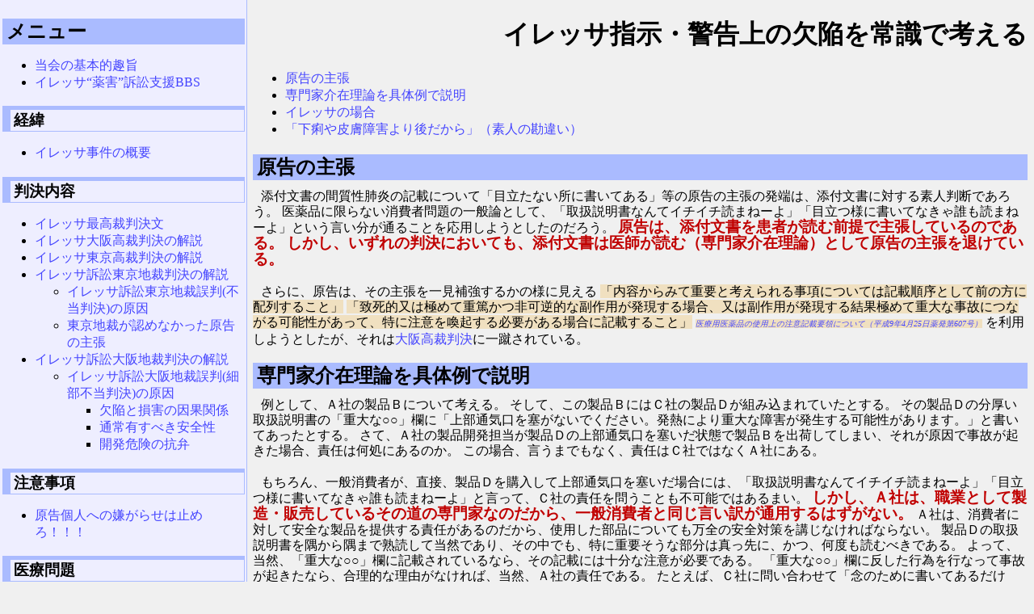

--- FILE ---
content_type: text/html
request_url: https://iressa.sakura.ne.jp/iressa/static/50.html
body_size: 23661
content:
<?xml version="1.0" encoding="utf-8"?>
<!DOCTYPE html PUBLIC "-//W3C//DTD XHTML 1.0 Strict//EN"
	"http://www.w3.org/TR/xhtml1/DTD/xhtml1-strict.dtd">
<html xmlns="http://www.w3.org/1999/xhtml" xml:lang="ja" lang="ja">
<head>
<link rel="index" href="/iressa/static" />
<meta name="generator" content="VikiWiki2.1.0" />
<meta http-equiv="Content-Type" content="text/html; charset=utf-8" />
<meta name="robots" content="INDEX,FOLLOW" />
<meta name="Author" content="イレッサ“薬害”訴訟を支援する会(仮)" />
<meta http-equiv="content-style-type" content="text/css" />
<meta http-equiv="content-script-type" content="javascript" />
<link rel="stylesheet" type="text/css" href="../theme/common/common.css" />
<link rel="stylesheet" type="text/css" href="../theme/schedule/schedule.css" />
<link rel="stylesheet" type="text/css" href="../theme/tab/tab.css" />
<link rel="stylesheet" type="text/css" href="../theme/sidebar-left/sidebar-left.css" />
<link rel="stylesheet" type="text/css" href="../theme/default/default.css" />

<title>イレッサ指示・警告上の欠陥を常識で考える</title>

</head>

<body>
<div class="main">

<div class="static">
<div class="title">
<h1>イレッサ指示・警告上の欠陥を常識で考える</h1></div>
<div class="section">


 <ul>
 <li> <a href="#toc1">原告の主張</a></li>
 <li> <a href="#toc2">専門家介在理論を具体例で説明</a></li>
 <li> <a href="#toc3">イレッサの場合</a></li>
 <li> <a href="#toc4">「下痢や皮膚障害より後だから」（素人の勘違い）</a></li>
 </ul>

<h2>原告の主張<a id="toc1" name="toc1">&nbsp;</a></h2>
<p>添付文書の間質性肺炎の記載について「目立たない所に書いてある」等の原告の主張の発端は、添付文書に対する素人判断であろう。
医薬品に限らない消費者問題の一般論として、「取扱説明書なんてイチイチ読まねーよ」「目立つ様に書いてなきゃ誰も読まねーよ」という言い分が通ることを応用しようとしたのだろう。
<strong>原告は、添付文書を患者が読む前提で主張しているのである。</strong>
<strong>しかし、いずれの判決においても、添付文書は医師が読む（専門家介在理論）として原告の主張を退けている。</strong></p>
<p>さらに、原告は、その主張を一見補強するかの様に見える
<q cite="http://mid.cc.kumamoto-u.ac.jp/607.html">内容からみて重要と考えられる事項については記載順序として前の方に配列すること</q>
<q cite="http://mid.cc.kumamoto-u.ac.jp/607.html">致死的又は極めて重篤かつ非可逆的な副作用が発現する場合、又は副作用が発現する結果極めて重大な事故につながる可能性があって、特に注意を喚起する必要がある場合に記載すること</q>
<cite> <a href="http://mid.cc.kumamoto-u.ac.jp/607.html">医療用医薬品の使用上の注意記載要領について（平成9年4月25日薬発第607号）</a></cite>
を利用しようとしたが、それは<a href="48.html">大阪高裁判決</a>に一蹴されている。</p>

<h2>専門家介在理論を具体例で説明<a id="toc2" name="toc2">&nbsp;</a></h2>
<p>例として、Ａ社の製品Ｂについて考える。
そして、この製品ＢにはＣ社の製品Ｄが組み込まれていたとする。
その製品Ｄの分厚い取扱説明書の「重大な○○」欄に「上部通気口を塞がないでください。発熱により重大な障害が発生する可能性があります。」と書いてあったとする。
さて、Ａ社の製品開発担当が製品Ｄの上部通気口を塞いだ状態で製品Ｂを出荷してしまい、それが原因で事故が起きた場合、責任は何処にあるのか。
この場合、言うまでもなく、責任はＣ社ではなくＡ社にある。</p>
<p>もちろん、一般消費者が、直接、製品Ｄを購入して上部通気口を塞いだ場合には、「取扱説明書なんてイチイチ読まねーよ」「目立つ様に書いてなきゃ誰も読まねーよ」と言って、Ｃ社の責任を問うことも不可能ではあるまい。
<strong>しかし、Ａ社は、職業として製造・販売しているその道の専門家なのだから、一般消費者と同じ言い訳が通用するはずがない。</strong>
Ａ社は、消費者に対して安全な製品を提供する責任があるのだから、使用した部品についても万全の安全対策を講じなければならない。
製品Ｄの取扱説明書を隅から隅まで熟読して当然であり、その中でも、特に重要そうな部分は真っ先に、かつ、何度も読むべきである。
よって、当然、「重大な○○」欄に記載されているなら、その記載には十分な注意が必要である。
「重大な○○」欄に反した行為を行なって事故が起きたなら、合理的な理由がなければ、当然、Ａ社の責任である。
たとえば、Ｃ社に問い合わせて「念のために書いてあるだけで、気にする必要は全然ないですよ」と回答を得たなら、それは合理的理由になろう。
しかし、そうした合理的理由なく「重大な○○」欄に反したなら、それは、当然、Ａ社の責任である。</p>
<p>もちろん、「重大な○○」の重大性が理解できなかったという言い訳も通じない。
重大と書いてあるのだから何か重大なことを伝えようとしていることは誰にでも分かる。
にもかかわらず、その重大性を確認せずに無視して良いのか。
一般消費者が自分が買った製品を使う時なら、自己責任で「分からないから無視」という選択もあるのだろう。
<strong>しかし、職業として製造・販売しているその道の専門家である以上、無知によるリスクを消費者に先送りする行為は許されない。</strong>
職業専門家である以上、「重大な○○」欄に記載された情報ならば、分からないことは調べてから判断すべきであり、何の根拠もなく想像で無意味と決めつけて切り捨てるのはおかしい。</p>
<p>Ｃ社の立場に立って考えてみよう。
一般消費者に販売する商品であれば、取扱説明書を読まない可能性を想定しなければならない。
その場合は、上部通気口の近くの見易い場所に警告が必要だろう。
しかし、職業として製造・販売しているその道の専門家が取扱説明書を読まないことまで想定しなければならないのだろうか。
ましてや、「重大な○○」欄の何がどう重大なのか確認もせずに無視することまで想定しなければならないのだろうか。
<strong>常識で考えて、職業専門家が「重大な○○」欄の何がどう重大なのか確認もせずに無視することまで想定しなければならないのであれば、注意すべきことに切りがなくなる。</strong></p>
<p>以上のとおり、専門家介在理論においては、「取扱説明書なんてイチイチ読まねーよ」「目立つ様に書いてなきゃ誰も読まねーよ」では「重大な○○」欄に記載された事項を無視する理由とならない。</p>

<h2>イレッサの場合<a id="toc3" name="toc3">&nbsp;</a></h2>
<p>イレッサの場合は、「重大な副作用」欄に間質性肺炎の記載があった。
さて、この記載を無視してイレッサが投与されて事故が起きた場合、責任は何処にあるのか。
この場合、言うまでもなく、責任は製薬会社ではなく医師にある。</p>
<p><strong>医師は医業を職業として行なう専門家である以上、「添付文書なんてイチイチ読まねーよ」「目立つ様に書いてなきゃ誰も読まねーよ」は通らない。</strong>
さらに、最高裁判例で
<q cite="http://www.courts.go.jp/hanrei/pdf/js_20100319122957127226.pdf">医師が医薬品を使用するに当たって右文章に記載された使用上の注意事項に従わず、それによって医療事故が発生した場合には、これに従わなかったことにつき特段の合理的理由がない限り、当該医師の過失が推定されるものというべきである。</q>
<cite><a href="http://www.courts.go.jp/hanrei/pdf/js_20100319122957127226.pdf"> 平成4(オ)251　損害賠償請求事件　平成8年01月23日　最高裁判所第三小法廷 </a></cite>
と判示されているように、当然、医師は添付文書を熟読しなければならない。</p>
<p>原告は、
<q cite="https://iressa.sakura.ne.jp/jump.cgi?iressabengodan.com/data/%E3%82%A4%E3%83%AC%E3%83%83%E3%82%B5%E5%A4%A7%E9%98%AA%E9%AB%98%E8%A3%81%E5%88%A4%E6%B1%BA%EF%BC%88%E3%83%9E%E3%82%B9%E3%82%AD%E3%83%B3%E3%82%B0%EF%BC%89120525v2.pdf">「重大な副作用」は「重篤度分類基準」（丙Ｄ１６）におけるグレード３（重篤な副作用と考えられるもの，すなわち，患者の体質や発現時の状態等によっては，<em>死亡又は日常生活に支障を来す程度の永続的な機能不全に陥るおそれのあるもの</em>。）を記載すると定めており</q>
<cite><a href="http://iressabengodan.com/data/%E3%82%A4%E3%83%AC%E3%83%83%E3%82%B5%E5%A4%A7%E9%98%AA%E9%AB%98%E8%A3%81%E5%88%A4%E6%B1%BA%EF%BC%88%E3%83%9E%E3%82%B9%E3%82%AD%E3%83%B3%E3%82%B0%EF%BC%89120525v2.pdf" rel="nofollow">薬害イレッサ西日本訴訟大阪高裁判決（全文） - 薬害イレッサ弁護団</a>P.170</cite>
を全ての医者が知っているとは限らないと主張する。
しかし、重篤度分類基準を知らなくても、重大と書いてあるのだから何か重大なことを伝えようとしていることは誰にでも分かる。
何がどう重大なのか分からないなら、患者に使う前に、まず、何がどう重大なのか確認すべきである。
<strong>職業として医業を行なう専門家である以上、無知によるリスクを患者に先送りする行為は許されない。</strong>
職業専門家である以上、「重大な副作用」欄に記載された情報ならば、分からないことは調べてから判断すべきであり、何の根拠もなく想像で無意味と決めつけて切り捨てるのはおかしい。</p>
<p>製薬会社の立場に立って考えてみよう。
処方箋なしで販売する一般的医薬品であれば、患者が添付文書を読まない可能性を想定しなければならない。
しかし、職業として医業を行なう専門家が添付文書を読まないことまで想定しなければならないのだろうか。
ましてや、「重大な副作用」の何がどう重大なのか確認もせずに無視することまで想定しなければならないのだろうか。
<strong>常識で考えて、職業専門家が「重大な副作用」の何がどう重大なのか確認もせずに無視することまで想定しなければならないのであれば、注意すべきことに切りがなくなる。</strong></p>
<p>以上のとおり、専門家介在理論においては、「取扱説明書なんてイチイチ読まねーよ」「目立つ様に書いてなきゃ誰も読まねーよ」では「重大な副作用」欄に記載された事項を無視する理由とならない。</p>

<h2>「下痢や皮膚障害より後だから」（素人の勘違い）<a id="toc4" name="toc4">&nbsp;</a></h2>
<p>原告らは、下痢や皮膚障害より後に書いてあれば大した副作用でないと誤解されるのは当然だと主張する。
<strong>しかし、それは、下痢や皮膚障害が致死的な副作用であることを知らないが故の素人考えである。</strong>
例えば、抗がん剤の副作用の下痢による死亡例も少なくはない。</p>
<blockquote>
<p>イリノテカンなどは十数年前死亡例が多発し、朝日新聞で「悪魔の薬」とまで罵倒された。
</p><p>
<em>これは特有の副作用である重篤な遅発性下痢から敗血症を発症して亡くなるケースが多かった</em>のだが、こういう経験を通して、適切な対処方法が開発された。
そして今や大腸癌を始め、世界的になくてはならない抗がん剤になっている。
</p><p>
<cite><a href="http://ameblo.jp/miyazakigkkb/entry-11084069222.html">イレッサ訴訟の背景④問題点に回答すると - がん治療の虚実</a></cite></p>
</blockquote>
<p>薬剤性の下痢ではない一般的な下痢であっても、症状が酷い場合は致死的となる。</p>
<blockquote>
<p><em>発展途上国では主な死因の一つとなっている。</em>
</p><hr /><p>
特に大腸での水分吸収が行われない為に生じる脱水症状は危険である。
</p><hr /><p>
脱水が高度になると循環血流量が減少するため、多臓器不全(腎不全など)やショック、意識障害を招くこともある。
</p><p>
<cite><a href="http://iressa.sakura.ne.jp/jump.cgi?ja.wikipedia.org/wiki/%E4%B8%8B%E7%97%A2">Wikipedia:下痢</a></cite></p>
</blockquote>
<p>大阪地裁判決で
<q cite="http://www.courts.go.jp/hanrei/pdf/20120525155243.pdf">下痢,中毒性表皮壊死融解症,肝機能障害は,それぞれEAPの副作用報告で<em>死亡例が1例ずつ確認されている</em>
</q>
<cite> <a href="http://www.courts.go.jp/hanrei/pdf/20120525155243.pdf">平成16(ワ)7990イレッサ薬害訴訟事件平成23年02月25日大阪地方裁判所第１２民事部</a>P.744</cite>
と認定されているとおり、<strong>間質性肺炎以外の３つの重大な副作用はいずれも致死的な可能性のある副作用であった。</strong>
さらに、大阪高裁判決で、
<q cite="https://iressa.sakura.ne.jp/jump?iressabengodan.com/data/%E3%82%A4%E3%83%AC%E3%83%83%E3%82%B5%E5%A4%A7%E9%98%AA%E9%AB%98%E8%A3%81%E5%88%A4%E6%B1%BA%EF%BC%88%E3%83%9E%E3%82%B9%E3%82%AD%E3%83%B3%E3%82%B0%EF%BC%89120525v2.pdf">間質性肺炎の発症と死亡との間の因果関係が否定できない死亡事例は１１例であるが，<em>イレッサと死亡との間の因果関係が比較的明確なのは１例</em>
</q>
<q cite="https://iressa.sakura.ne.jp/jump?iressabengodan.com/data/%E3%82%A4%E3%83%AC%E3%83%83%E3%82%B5%E5%A4%A7%E9%98%AA%E9%AB%98%E8%A3%81%E5%88%A4%E6%B1%BA%EF%BC%88%E3%83%9E%E3%82%B9%E3%82%AD%E3%83%B3%E3%82%B0%EF%BC%89120525v2.pdf">さらに，<em>因果関係が比較的明確な１例は，ＥＡＰの症例であって，その報告内容の信用性には一定の限界があり，</em>
</q>
<q cite="https://iressa.sakura.ne.jp/jump?iressabengodan.com/data/%E3%82%A4%E3%83%AC%E3%83%83%E3%82%B5%E5%A4%A7%E9%98%AA%E9%AB%98%E8%A3%81%E5%88%A4%E6%B1%BA%EF%BC%88%E3%83%9E%E3%82%B9%E3%82%AD%E3%83%B3%E3%82%B0%EF%BC%89120525v2.pdf">発症頻度をいえば，ＩＮＴＡＣＴ各試験のイレッサ投与例は１４０４例，<em>ＥＡＰが１万例を超える</em>
</q>
<cite><a href="http://iressabengodan.com/data/%E3%82%A4%E3%83%AC%E3%83%83%E3%82%B5%E5%A4%A7%E9%98%AA%E9%AB%98%E8%A3%81%E5%88%A4%E6%B1%BA%EF%BC%88%E3%83%9E%E3%82%B9%E3%82%AD%E3%83%B3%E3%82%B0%EF%BC%89120525v2.pdf" rel="nofollow">薬害イレッサ西日本訴訟大阪高裁判決（全文） - 薬害イレッサ弁護団</a>P.165,166</cite>
と認定されているので、<strong>承認段階の知見における間質性肺炎と他の３つの重大な副作用の致死性の程度は、いずれもドングリの背比べであって、どれが最も危険であるかは定かではなかった。</strong></p>
<p>以上のとおり、下痢や皮膚障害より後に書かれたことを問題視するのは素人故に勘違いに過ぎない。
むしろ、可能性の程度が定かでない４つの副作用を隠すことなく重大な副作用欄に掲載したことを評価すべきである。</p></div>
<div class="referpage">

<hr />
<ul>
<li> このページの参照元
  
<p><a href="FrontPage.html">イレッサ“薬害”訴訟を支援する会(仮)目次</a></p></li>
</ul>
<p>このページへのご意見は<a href="https://iressa.sakura.ne.jp/bbs/">イレッサ“薬害”訴訟支援BBS</a>にどうぞ。</p>
</div>
<div class="footer">
<p>最終更新 2020-12-09 18:45:09</p>

<hr />
<address>
Wiki Engine <a href="http://vikiwiki.net/">VikiWiki</a> version 2.1.0<br />
Powered by <a href="http://www.ruby-lang.org/">Ruby</a> version 1.8.7<br />
イレッサ“薬害”訴訟を支援する会(仮)<br />
</address>
</div>
<div class="mainitem">


<h2>メニュー</h2>
<ul>
<li><a href="https://iressa.sakura.ne.jp/">当会の基本的趣旨</a></li>
<li><a href="https://iressa.sakura.ne.jp/bbs/">イレッサ“薬害”訴訟支援BBS</a></li>
</ul>

<h3>経緯</h3>
<ul>
<li><a href="summary.html">イレッサ事件の概要</a></li>
</ul>

<h3>判決内容</h3>
<ul>
<li><a href="http://www.courts.go.jp/app/files/hanrei_jp/185/083185_hanrei.pdf">イレッサ最高裁判決文</a></li>
<li><a href="48.html">イレッサ大阪高裁判決の解説</a></li>
<li><a href="41.html">イレッサ東京高裁判決の解説</a></li>
<li><a href="28.html">イレッサ訴訟東京地裁判決の解説</a>
 <ul>
 <li><a href="29.html">イレッサ訴訟東京地裁誤判(不当判決)の原因</a></li>
 <li><a href="30.html">東京地裁が認めなかった原告の主張</a></li>
 </ul>
</li>
<li><a href="07.html">イレッサ訴訟大阪地裁判決の解説</a>
 <ul>
 <li><a href="21.html">イレッサ訴訟大阪地裁誤判(細部不当判決)の原因</a>
  <ul>
  <li><a href="21_1.html">欠陥と損害の因果関係</a></li>
  <li><a href="21_2.html">通常有すべき安全性</a></li>
  <li><a href="21_3.html">開発危険の抗弁</a></li>
  </ul>
 </li>
 </ul>
</li>
</ul>

<h3>注意事項</h3>
<ul>
<li><a href="attention.html">原告個人への嫌がらせは止めろ！！！</a></li>
</ul>

<h3>医療問題</h3>

<h4>全般</h4>
<ul>
<li><a href="26.html">“薬害”イレッサの背景</a></li>
<li><a href="25.html">抗がん剤の承認基準</a></li>
<li><a href="12.html">抗がん剤の副作用死は仕方ない？</a></li>
<li><a href="19.html">治療関連死は医師の責任か？</a></li>
<li><a href="56.html">予防原則</a></li>
</ul>

<h4>イレッサ</h4>
<ul>
<li><a href="32.html">イレッサ</a></li>
<li><a href="01.html">悪魔の薬“薬害”イレッサ訴訟</a></li>
<li><a href="22.html">イレッサの真実</a></li>
<li><a href="27.html">“薬害”イレッサ重大疑惑</a></li>
<li><a href="33.html">イレッサと風邪薬の副作用(間質性肺炎)</a></li>
<li><a href="34.html">イレッサよくある質問・誤解と回答</a></li>
<li><a href="52.html">患者団体から総スカンのイレッサ原告</a></li>
</ul>

<h3>偏向報道</h3>
<ul>
<li><a href="08.html">社説イレッサ…と言う名のプロパガンダ(情報操作)</a></li>
<li><a href="20.html">イレッサ声明文案下書き問題(世論誘導)</a></li>
<li><a href="54.html">予防原則の常識を根底から覆すイレッサ逆転無罪判決？</a></li>
<li><a href="55.html">イレッサ判決で原告が逆転敗訴・日本の「予防原則」が死んだ日？</a>
 <ul>
 <li><a href="tetsuo_jinbou.html">神保哲生</a></li>
 <li><a href="shinji_miyadai.html">宮台真司</a></li>
 </ul>
</li>
</ul>

<h3>訴訟</h3>

<h4>解説</h4>
<ul>
<li><a href="50.html">イレッサ指示・警告上の欠陥を常識で考える</a></li>
<li><a href="49.html">予防原則に沿ったイレッサ高裁判決</a></li>
<li><a href="45.html">イレッサ大阪高裁判決速報</a></li>
<li><a href="44.html">イレッサ東京訴訟上告理由不備</a></li>
<li><a href="43.html">イレッサ訴訟トンデモ判決の原因分析</a></li>
<li><a href="42.html">イレッサ東京訴訟地裁判決と高裁判決の比較</a></li>
<li><a href="39.html">イレッサ東京高裁判決速報</a></li>
<li><a href="jandt.html">J&amp;T治験塾への反論</a></li>
<li><a href="http://medg.jp/mt/?p=1347">イレッサ訴訟地裁判決の問題点(MRIC)</a></li>
<li><a href="14.html">製造物責任法とは？</a></li>
</ul>

<h4>原告の姿勢等</h4>
<ul>
<li><a href="13.html">イレッサ薬害訴訟の問題点</a></li>
<li><a href="02.html">糾弾されるべきイレッサ訴訟原告</a></li>
<li><a href="04.html">イレッサ弁護団の詭弁</a></li>
<li><a href="05.html">イレッサ訴訟原告が医師を訴えない謎</a></li>
<li><a href="11.html">99%の遺族がイレッサ訴訟原告に居ない事実</a></li>
<li><a href="03.html">薬害イレッサ訴訟和解勧告の真相</a></li>
<li><a href="09.html">イレッサ原告また厚労相協議申入なる奇策</a></li>
<li><a href="23.html">裁判所勧告を受けた国のコメントに関するQ&amp;A</a></li>
<li><a href="35.html">“薬害”イレッサ訴訟・控訴抗議に対する抗議声明</a></li>
<li><a href="36.html">“薬害”イレッサ訴訟・原告控訴に対する抗議声明</a></li>
<li><a href="37.html">いわゆる『下書き』提供問題調査報告書声明に対する声明</a></li>
<li><a href="38.html">７月２７日「こんな癒着は許さない！薬害イレッサ脳内集会」を開催します！</a></li>
<li><a href="40.html">薬害イレッサ訴訟東京高裁判決についての原告団・弁護団声明についての声明</a></li>
<li><a href="46.html">イレッサ原告の十八番＝結果後付論法</a></li>
<li><a href="47.html">イレッサ大阪高裁判決院内報告集会における詭弁</a></li>
<li><a href="51.html">イレッサ薬害死亡者数の水増し(本当は70人強)</a></li>
<li><a href="53.html">イレッサ弁護団は馬鹿？</a></li>
<li><a href="agitation.html">患者の治療の道を閉ざす原告の犬</a></li>
</ul>

<h4>関係団体等</h4>
<ul>
<li><a href="06.html">イレッサ薬害を沈静化した国の迅速な緊急安全性情報</a></li>
<li><a href="15.html">患者団体はイレッサ“薬害”の見解を述べよ！</a></li>
<li><a href="31.html">“薬害”イレッサ訴訟で国と製薬会社の控訴は当然</a></li>
<li><a href="16.html">国と製薬会社はイレッサ訴訟の求償権を行使して医師を訴えよ！</a></li>
</ul>

<h3>関連情報</h3>
<ul>
<li><a href="10.html">薬害エイズの真相</a></li>
<li><a href="https://cancer.jpn.org/static/maruyama.html">丸山ワクチンの真相</a>
 <ul>
 <li><a href="https://cancer.jpn.org/static/maruyama2.html">丸山ワクチンの効果</a></li>
 </ul>
</li>
</ul>

<h3>ジョーク</h3>
<ul>
<li><a href="17.html">【冗談】イレッサ“薬害”判決に沿った添付文書</a></li>
<li><a href="24.html">【冗談】イレッサ(ゲフィチニブ)の悪魔</a></li>
<li><a href="18.html">【冗談】イレッサ“薬害”の教訓</a></li>
</ul>

<h2>外部リンク</h2>
<ul>
<li><a href="https://kongoshinryo.jpn.org/">患者本位の混合診療を考える会(仮)</a></li>
<li><a href="https://cancer.jpn.org">はじめてのがん治療</a></li>
<li><a href="https://noishin.jpn.org/">日本維新の会を落選させる患者の会(仮)</a></li>
</ul>
</div>
</div>

</div>
</body>
</html>


--- FILE ---
content_type: text/css
request_url: https://iressa.sakura.ne.jp/iressa/theme/common/common.css
body_size: 952
content:
@charset "utf-8";

/* Start ==== VikiWiki Theme Description
Name: kobito
Author: mopia
Time: 2003-07-29 15:19:52
Comment: 小人たちのCSS
Sample: 
<<<kobito
kobitoです。
>>>

End ==== VikiWiki Theme Description */
pre {
  background-color: #e0e0e0;
  padding: 5px 5px 5px 5px;
}

div.kobito {
  font-size: 80%;
  margin: 5px 10% 5px 10%;
  text-align: center;
  padding: 5px 32px 5px 32px;
  border: ridge 8px #e0e0ff;
  background-image: url("kobito.gif");
  background-repeat: no-repeat;
  background-position: 10px 10px;
  background-color: #e0e0ff;
}
div.kobito * {
  margin: 0px;
}
/* Start ==== VikiWiki Theme Description
Name: compact
Author: mopia
Time: 2003-07-29 12:30:28
Comment: 小さく出したいときのスタイル
Sample: 
<<<compact
小さく出してます。
* ここは小さすぎず。
>>>

End ==== VikiWiki Theme Description */
div.compact {
  font-size: 70%;
  margin: 3px;
}
div.compact * {
  font-size: 100%;
  margin-top: 0px;
  margin-bottom: 0px;
  padding-top: 0px;
  padding-bottom: 0px;
}


--- FILE ---
content_type: text/css
request_url: https://iressa.sakura.ne.jp/iressa/theme/schedule/schedule.css
body_size: 1767
content:
@charset "utf-8";

/* Start ==== VikiWiki Theme Description
Name: schedule
Author: mopia
Time: 2007-01-29 21:00:00
Comment: スケジュールのためのスタイル
Sample: 

End ==== VikiWiki Theme Description */
table.chart {
  font-size: 70%;
  max-width: 200%;
  border-collapse: collapse;
  border: 3px ridge #c0c0c0;
}
table.chart th {
  background-color: #ffffc0;
  border: 1px solid #000000;
}
table.chart td {
  height: 10px;
  border: 1px solid #000000;
}
table.chart .page {
  background-color: #e0e0e0;
}

table.chart .title,
table.chart .person,
table.chart .desc {
  white-space: nowrap;
}
table.chart th.title {
  background-color: white;
}
table.chart .Today {
  background-color: #c0ffc0;
  font-size: smaller;
  width: 20px;
}
table.chart .Sunday {
  background-color: #ffc0c0;
  font-size: smaller;
  width: 20px;
}
table.chart .Monday,
table.chart .Tuesday,
table.chart .Wednesday,
table.chart .Thursday,
table.chart .Friday {
  background-color: #ffffff;
  font-size: smaller;
  width: 20px;
}
table.chart .Saturday {
  background-color: #c0c0ff;
  font-size: smaller;
  width: 20px;
}
table.chart table.result {
  border-collapse: collapse;
  border: 1px solid #000000;
}
table.chart table.result * {
  height: 1px;
  font-size: 1pt;
}
table.chart table.result * {
}
table.chart table.result td.end {
  background-color: #ff8080;
}
table.chart table.result td.yet {
  background-color: #808080;
}
table.chart table.result td.del {
  background-color: #000000;
}
table.chart table.resultbar {
  border-collapse: collapse;
  border: 2px solid #404040;
}
table.chart table.resultbar * {
  height: 1px;
  font-size: 1pt;
}
table.chart table.resultbar td.end {
  background-color: #ffc0c0;
}
table.chart table.resultbar td.yet {
  background-color: #c0c0c0;
}
table.chart table.resultbar td.del {
  background-color: #404040;
}


--- FILE ---
content_type: text/css
request_url: https://iressa.sakura.ne.jp/iressa/theme/tab/tab.css
body_size: 591
content:
@charset "utf-8";

/* Start ==== VikiWiki Theme Description
Name: tab
Author: mopia
Time: 
Comment: タブ用のスタイル
Sample: 

End ==== VikiWiki Theme Description */
div.tabheader {
  position: fixed;
  top: 0em;
}

div.tabheader td {
  font-size: 70%;
}

div.tabheader table tr td {
  border: ridge 3px silver;
  padding: 0.2em 1em 0.2em 1em;
}

div.tabheader .tab_disable {
  background-color: gray;
}

div.tabheader .tab_enable {
  background-color: white;
}

div.tabheader .tab_disable a {
  text-decoration: none;
  color: silver;
}
div.tabheader .tab_enable a {
  text-decoration: none;
  color: black;
  font-weight: bold;
}
div.tabblank {
  height: 1em;
}


--- FILE ---
content_type: text/css
request_url: https://iressa.sakura.ne.jp/iressa/theme/sidebar-left/sidebar-left.css
body_size: 181
content:
div.sidebar {
  position: absolute;
  top: 0px;
  left: 0px;
  width: 20%;
  max-width: 20%;
}
div.inner {
  overflow: hidden;
  margin: 3px;
  padding: 3px;
  font-size: 70%;
  border: solid 1px;
}
div.main div.body,
div.main div.error {
  margin-left: 20%;
}


--- FILE ---
content_type: text/css
request_url: https://iressa.sakura.ne.jp/iressa/theme/default/default.css
body_size: 4031
content:
body {
	background-color: #F0F0F0;
	color           : #000000;
}

div.body strong {
	color : #C00000;
	font-size       : 120%;
}
div.body em {
	color : #00A0A0;
	font-size       : 110%;
}

div.static strong {
	color : #C00000;
	font-size       : 120%;
}
div.static em {
	color : #00A0A0;
	font-size       : 110%;
}

div.adminmenu {
	text-align     : right;
	padding-bottom : 5px;
	margin-bottom  : 5px;
	border-bottom  : #000088 1px dotted;
	font-size      : 80%;
}

.footer {
	border-top  : #000088 1px dotted;
	margin-top  : 20px;
	padding-top : 5px;
	text-align  : right;
	font-size   : 80%;
	font-style  : italic;
}

blockquote {
	border      : #888888 1px solid;
	background-color: #F0E0C0;
}

q{
	background-color: #F0E0C0;
}

/*
q:before {
	font-size   : 80%;
	content: "\"";
}

q:after {
	font-size   : 80%;
	content: "(from " attr(cite) ")\"";
}
*/

cite{
	color : #A04000;
	background-color: #F0E0C0;
	font-size   : 60%;
}

hr {
	color : #AABBFF;
}

pre {
	border      : #888888 1px solid;
	padding     : 4px;
	margin-left : 20px;
}

h1 {
	text-align       : right;
	font-family      : Verdana,Arial,Helvetica,sans-serif;
}


h2 {
	background-color : #AABBFF;
	font-family      : Verdana,Arial,Helvetica,sans-serif;
	padding-left     : 4pt;
	margin-bottom    : 5px;
}

h3 {
	border-left   : #AABBFF 10px solid;
	border-top    : #AABBFF 5px solid;
	border-right  : #AABBFF 1px solid;
	border-bottom : #AABBFF 1px solid;
	font-family   : Verdana,Arial,Helvetica,sans-serif;
	padding-left  : 3pt;
	margin-bottom : 5px;
}

h4 {
	border-left   : #AABBFF 10px solid;
	padding-left  : 4px;
	font-family   : Verdana,Arial,Helvetica,sans-serif;
	padding-left  : 2pt;
	margin-bottom : 5px;
}

div.body {
	padding-left : 5px;
}

div.body p {
	text-indent   : 10px;
	line-height   : 120%;
	margin-top    : 10px;
	margin-bottom : 20px;
}

div.static {
	padding-left : 5px;
}

div.static p {
	text-indent   : 10px;
	line-height   : 120%;
	margin-top    : 10px;
	margin-bottom : 20px;
}

table {
	border : #888888 2px solid;
}

th {
	border : #888888 1px solid;
	background-color : #88AAFF;
	white-space: nowrap;
}

td {
	border : #888888 1px solid;
	background-color : #C0E0FF;
}

A:link { 
	color            : #4444FF;
	text-decoration  : none;
}

A:visited {
	color            : #4444FF;
	text-decoration  : none;
}

A:hover {
	color           : #FF4444;
	text-decoration : underline;
}

dt {
	border-bottom : #4444FF 1px dotted;
	margin-bottom : 5px;
	font-weight   : bold;
}

dd {
	margin-left   : 20pt;
	margin-bottom : 5pt;
}

div.main {
	margin-left: 300px;
}

div.sidebar {
	position        : absolute;
	top             : 0px;
	left            : 0px;
	width           : 300px;
	padding         : 2pt;
	border-right    : #AABBFF 1px solid;
	border-bottom   : #AABBFF 1px solid;
	color           : #000000;
	background-color: #EEEEFF;
	word-break      : break-all;
}

div.mainitem {
	position        : absolute;
	top             : 0px;
	left            : 0px;
	width           : 300px;
	padding         : 2pt;
	border-right    : #AABBFF 1px solid;
	border-bottom   : #AABBFF 1px solid;
	color           : #000000;
	background-color: #EEEEFF;
	word-break      : break-all;
}

div.comment {
	margin-top       : 10px;
	margin-bottom    : 10px;
	background-color : #EEEEFF;
	border           : #AABBFF 1px solid;
	font-size        : 80%;
}

div.comment p {
	margin-top : 5pt;
	margin-bottom : 5pt;
}

div.sidebar ul,div.sidebar li {
	padding-left : 0pt;
	margin-left  : 10pt;
}

div.sidebar h2,div.sidebar h3,div.sidebar h4 {
	margin-top : 0px;
}

/* calendar plugin */
table.calendar {
	font-size: 90%;
	line-height: 1.1em;
}

table.calendar td {
	margin: 0px;
	text-align: right;
	padding: 0px;
}

table.calendar td.calendar-prev-month,
table.calendar td.calendar-current-month,
table.calendar td.calendar-next-month {
	text-align: center;
}

.calendar-sunday {
	color: #f00;
}

.calendar-saturday {
	color: #00f;
}

.calendar-weekday {
	color: #000;
}

.calendar-prev-month, .calendar-current-month, .calendar-next-month,
.calendar-sunday, .calendar-weekday, .calendar-saturday {
	background-color : #88AAFF;
}
